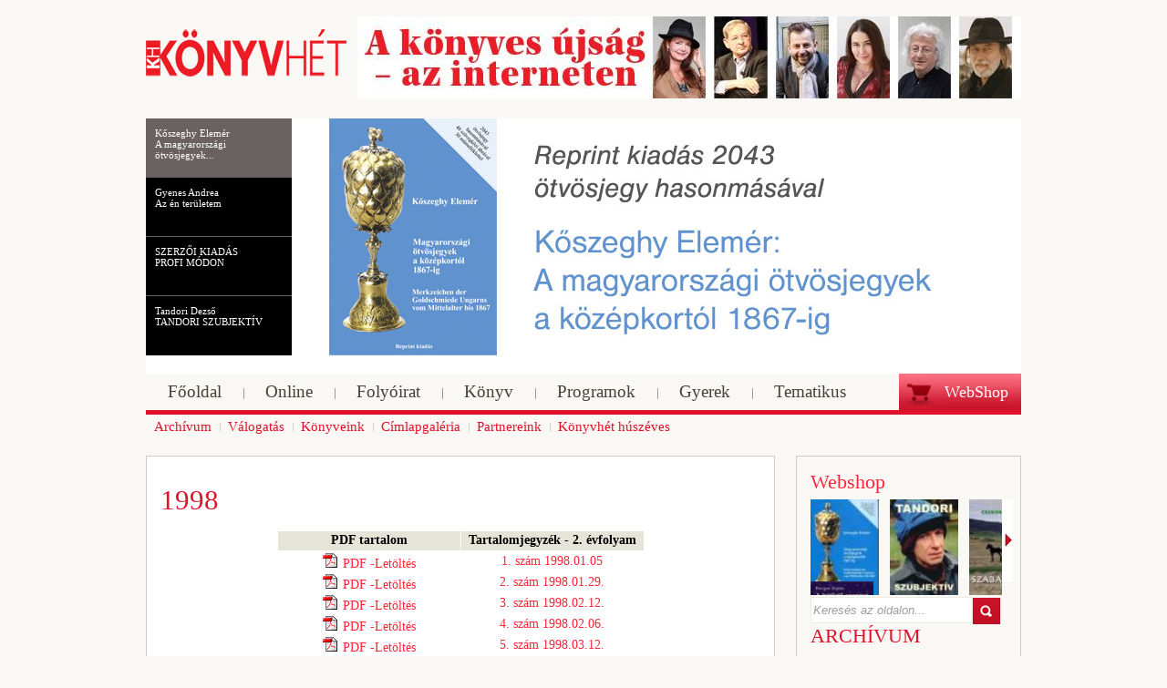

--- FILE ---
content_type: text/html; charset=utf-8
request_url: https://www.magyarkonyvgyujto.hu/magyar/menupontok/felso-almenusor/archivum/1998
body_size: 58304
content:
<html xmlns="http://www.w3.org/1999/xhtml">
<head>
<title>1998</title>
<meta name="Description" content="1998" />
<meta name="Author" content="ADATKÖZPONT Kft." />
<link rel="stylesheet" type="text/css" href="https://www.konyv7.hu/Resources/Css/jquery.calcunalerts.css" />
<link rel="stylesheet" type="text/css" href="https://www.konyv7.hu/Library/Css/jquery-ui.css" />
<link rel="stylesheet" type="text/css" href="https://www.konyv7.hu/Resources/Css/FrontTemplate.jquery-ui.css" />
<link rel="stylesheet" type="text/css" href="https://www.konyv7.hu/Resources/Css/FrontTemplate.css" />
<link rel="stylesheet" type="text/css" href="https://www.konyv7.hu/Plugins/RecommendThisSite/Resources/Css/RecommendThisSite.css" />
<link rel="stylesheet" type="text/css" href="https://www.konyv7.hu/Plugins/Interactive/Resources/Css/Interactive.css" />
<link rel="stylesheet" type="text/css" href="https://www.konyv7.hu/Plugins/Sidebox/Resources/Css/Widget.css" />
<link rel="stylesheet" type="text/css" href="https://www.konyv7.hu/Plugins/Registration/Resources/Css/Registration.css" />
<script type="text/javascript" src="https://www.konyv7.hu/Library/Js/jquery.js"></script>
<script type="text/javascript" src="https://www.konyv7.hu/Library/Js/jquery.ui.js"></script>
<script type="text/javascript" src="https://www.konyv7.hu/Resources/Js/CalcunConfig.js"></script>
<script type="text/javascript" src="https://www.konyv7.hu/Library/Js/jquery.validate.js"></script>
<script type="text/javascript" src="https://www.konyv7.hu/Resources/Js/jquery.calcuncomplete.js"></script>
<script type="text/javascript" src="https://www.konyv7.hu/Resources/Js/jquery.calcunalerts.js"></script>
<script type="text/javascript" src="https://www.konyv7.hu/Resources/Js/CalcunLightbox.js"></script>
<script type="text/javascript" src="https://www.konyv7.hu/Resources/Js/CalcunValidate.js"></script>
<script type="text/javascript" src="https://www.konyv7.hu/Resources/Js/periodicalExcecuterImplementation.js"></script>
<script type="text/javascript" src="https://www.konyv7.hu/Resources/Js/FrontTemplate.js"></script>
<script type="text/javascript" src="https://www.konyv7.hu/Library/Js/flowplayer/flowplayer.min.js"></script>
<script type="text/javascript" src="https://www.konyv7.hu/Library/Js/jquery.cycle.min.js"></script>
<script type="text/javascript" src="https://www.konyv7.hu/Resources/Js/jquery.simpletabs.js"></script>
<script type="text/javascript" src="https://www.konyv7.hu/Resources/Js/konyv7.js"></script>
<script type="text/javascript" src="https://www.konyv7.hu/Resources/Js/jquery.simplyscroll.js"></script>
<script type="text/javascript" src="https://www.konyv7.hu/Plugins/RecommendThisSite/Resources/Js/RecommendThisSite.js"></script>
<script type="text/javascript" src="https://www.konyv7.hu/Library/Js/jquery.timeago.js"></script>
<script type="text/javascript" src="https://www.konyv7.hu/Library/Js/timeago/hu.js"></script>
<script type="text/javascript" src="https://www.konyv7.hu/Plugins/Interactive/Resources/Js/Block/Comment.js"></script>
<script type="text/javascript" src="https://www.konyv7.hu/Library/Js/galleria.js"></script>
<script type="text/javascript" src="https://www.konyv7.hu/Plugins/Sidebox/Resources/Js/Widget.js"></script>
<script type="text/javascript" src="https://www.konyv7.hu/Plugins/CalcunLogin/Resources/Js/CalcunLogin.js"></script>
<script type="text/javascript" src="https://www.konyv7.hu/Plugins/Registration/Resources/Js/Registration.js"></script>






<link href="/Resources/Css/FrontTemplate.css" rel="stylesheet" type="text/css" />
<link rel="image_src"  type="image/jpeg"  href="http://www.konyv7.hu/Resources/Images/FrontTemplate/logo.jpg" />
<meta http-equiv="content-type" content="text/html; charset=UTF-8" />
<script type="text/javascript">
$(document).ready(function(){
	var counter = 0;
	
	counter = $('#scroller img').length;



	$('#scroller').find('img').one('load', function() {
		counter--;
		if (counter==0)
		{
			$("#scroller").simplyScroll({
        			auto: false,
				speed: 5
			});
		}
	}).each(function() {
		if(this.complete) $(this).load();
	});
});
</script>
<!-- Google AdSense -->
	<script data-ad-client="ca-pub-1660906169244417" async src="https://pagead2.googlesyndication.com/pagead/js/adsbygoogle.js"></script>
<!-- Google AdSense ENDS -->
</head>
<body> 
 
	<div align="center">
	<div id="container">
		<div id="top">
			<div id="logo"><a href="/" title="Könyv7"><img src="/Resources/Images/FrontTemplate/logo.png" border="0"></a></div>
			<div id="bigbanner">
					<a href="http://www.konyv7.hu/magyar/menupontok/felso-menusor/folyoirat"><img style="border: 0px" src="https://www.konyv7.hu/Plugins/Banner/Resources/Uploaded/368/368.jpg" alt="Könyvhét 2023" title="Könyvhét 2023" border="0" /></a>
					  
			</div>
		</div>
		
		<div id="slider">
			<div class='bannerLeft'>
	<div class='bLeft'><div class="bLeftContent">Kőszeghy Elemér<br>A magyarországi ötvösjegyek...</div></div> 	<div class='bLeft'><div class="bLeftContent">Gyenes Andrea<br>Az én területem</div></div> 	<div class='bLeft'><div class="bLeftContent">SZERZŐI KIADÁS<br>PROFI MÓDON</div></div> 	<div class='bLeft'><div class="bLeftContent">Tandori Dezső <br> TANDORI SZUBJEKTÍV</div></div> </div>
			
<div class='bannerCont'>
	<a href='http://kissjozsefkonyvkiado.hu/#konyv/356'><img style="border: 0px" src="https://www.konyv7.hu/Plugins/Banner/Resources/Uploaded/30/30.jpg" alt="Kőszeghy Elemér<br>A magyarországi ötvösjegyek..." title="Kőszeghy Elemér<br>A magyarországi ötvösjegyek..." /></a> 	<a href='https://kissjozsefkonyvkiado.hu/#konyv/951'><img style="border: 0px" src="https://www.konyv7.hu/Plugins/Banner/Resources/Uploaded/420/420.jpg" alt="Gyenes Andrea<br>Az én területem" title="Gyenes Andrea<br>Az én területem" /></a> 	<a href='https://bookservice.hu/'><img style="border: 0px" src="https://www.konyv7.hu/Plugins/Banner/Resources/Uploaded/370/370.jpg" alt="SZERZŐI KIADÁS<br>PROFI MÓDON" title="SZERZŐI KIADÁS<br>PROFI MÓDON" /></a> 	<a href='http://www.konyv7.hu/index.php?menuId=15169'><img style="border: 0px" src="https://www.konyv7.hu/Plugins/Banner/Resources/Uploaded/360/360.jpg" alt="Tandori Dezső <br> TANDORI SZUBJEKTÍV" title="Tandori Dezső <br> TANDORI SZUBJEKTÍV" /></a> </div>

		</div>
		
		
		<div id="menu">
			<a id="webshoplink" title="WebShop" href="http://webshop.konyv7.hu">WebShop</a>
			<ul>
					<li class="">
			<a class=" firstMenu"  href="/magyar/menupontok/felso-menusor/fooldal-2" title="Főoldal"><span>Főoldal</span></a>
		</li>		<li class="">
			<a class=" "  href="/magyar/menupontok/felso-menusor/online" title="Online"><span>Online</span></a>
		</li>		<li class="">
			<a class=" "  href="/magyar/menupontok/felso-menusor/folyoirat" title="Folyóirat"><span>Folyóirat</span></a>
		</li>		<li class="">
			<a class=" "  href="/magyar/menupontok/felso-menusor/konyv" title="Könyv"><span>Könyv</span></a>
		</li>		<li class="">
			<a class=" "  href="/magyar/menupontok/felso-menusor/programok" title="Programok"><span>Programok</span></a>
		</li>		<li class="">
			<a class=" "  href="/magyar/menupontok/felso-menusor/gyerek" title="Gyerek"><span>Gyerek</span></a>
		</li>		<li class="">
			<a class=" "  href="/magyar/menupontok/felso-menusor/tematikus" title="Tematikus"><span>Tematikus</span></a>
		</li>
			</ul>
		</div>
		
		<div id="submenu">
			<ul>
					<li class="">
			<a class=" firstMenu"  href="/magyar/menupontok/felso-almenusor/archivum" title="Archívum"><span>Archívum</span></a>
		</li>		<li class="">
			<a class=" "  href="/magyar/menupontok/felso-almenusor/valogatas-2" title="Válogatás"><span>Válogatás</span></a>
		</li>		<li class="">
			<a class=" "  href="/magyar/menupontok/felso-almenusor/konyveink-2" title="Könyveink"><span>Könyveink</span></a>
		</li>		<li class="">
			<a class=" "  href="/magyar/menupontok/felso-almenusor/cimlapgaleria" title="Címlapgaléria"><span>Címlapgaléria</span></a>
		</li>		<li class="">
			<a class=" "  href="/magyar/menupontok/felso-almenusor/partnereink" title="Partnereink"><span>Partnereink</span></a>
		</li>		<li class="">
			<a class=" "  href="/magyar/menupontok/felso-almenusor/konyvhet-huszeves" title="Könyvhét húszéves"><span>Könyvhét húszéves</span></a>
		</li>
			</ul>
		</div>
		
		<div class="clear"></div>
		
		<div id="content">
			<div id="leftContentBar">
				<div class="leftContentBarBorder">
					<div class="leftContent">
		        			<div class="contentTitle">1998 </div>
						<div class="content">
		<p><table align="center" cellpadding="0" cellspacing="1"><tbody><tr><td style="width: 200px; height: 21px; background-color: #e6e4d8" align="center" valign="middle"> <b>PDF tartalom</b>

</td>

<td style="width: 200px; background-color: #e6e4d8" align="center" valign="middle"><b>Tartalomjegyzék - 2. évfolyam</b>

 </td>

</tr>

<tr><td align="center"><img src="/download/274/file/pdf_ikon.jpg" /> <a href="/download/9/file/1998_01.pdf">PDF -Letöltés</a>

 </td>

<td align="center"><a href="/magyar/menupontok/felso-almenusor/archivum/1998/2-evfolyam-1-szam-19980105">1. szám 1998.01.05</a>

    <br /></td>

</tr>

<tr><td align="center"><img src="/download/274/file/pdf_ikon.jpg" /> <a href="/download/10/file/1998_02.pdf">PDF -Letöltés</a>

 </td>

<td align="center"><a href="/magyar/menupontok/felso-almenusor/archivum/1998/2-evfolyam-2-szam-19980129">2. szám 1998.01.29.</a>

     <br /></td>

</tr>

<tr><td align="center"><img src="/download/274/file/pdf_ikon.jpg" /><a href="/download/11/file/1998_03.pdf"> PDF -Letöltés</a>

</td>

<td align="center"><a href="/magyar/menupontok/felso-almenusor/archivum/1998/2-evfolyam-3-szam-19980212">3. szám 1998.02.12.</a>

<a href="/magyar/menupontok/felso-almenusor/archivum/1998/2-evfolyam-3-szam-19980212">   </a>

<br /></td>

</tr>

<tr><td align="center"><img src="/download/274/file/pdf_ikon.jpg" /> <a href="/download/12/file/1998_04.pdf">PDF -Letöltés</a>

</td>

<td align="center"><a href="/magyar/menupontok/felso-almenusor/archivum/1998/2-evfolyam-4-szam-19980226">4. szám 1998.02.06.</a>

  <br /></td>

</tr>

<tr><td align="center"><img src="/download/274/file/pdf_ikon.jpg" /> <a href="/download/13/file/1998_05.pdf">PDF -Letöltés</a>

 </td>

<td align="center"><a href="/magyar/menupontok/felso-almenusor/archivum/1998/2-evfolyam-5-szam-19980312">5. szám 1998.03.12.</a>

<a href="/magyar/menupontok/felso-almenusor/archivum/1998/2-evfolyam-5-szam-19980312">  </a>

<br /></td>

</tr>

<tr><td align="center"><img src="/download/274/file/pdf_ikon.jpg" /> <a href="/download/14/file/1998_06.pdf">PDF -Letöltés</a>

 </td>

<td align="center"><a href="/magyar/menupontok/felso-almenusor/archivum/1998/2-evfolyam-6-szam-19980326">6. szám 1998.03.26.</a>

  <br /></td>

</tr>

<tr><td align="center"><img src="/download/274/file/pdf_ikon.jpg" /> <a href="/download/15/file/1998_07.pdf">PDF -Letöltés</a>

 </td>

<td align="center"><a href="/magyar/menupontok/felso-almenusor/archivum/1998/2-evfolyam-7-szam-19980409">7. szám 1998.04.09.</a>

 <br /></td>

</tr>

<tr><td align="center"><img src="/download/274/file/pdf_ikon.jpg" /> <a href="/download/16/file/1998_08.pdf">PDF -Letöltés</a>

 </td>

<td align="center"><a href="/magyar/menupontok/felso-almenusor/archivum/1998/2-evfolyam-8-szam-19980423">8. szám 1998.04.23.</a>

 <br /></td>

</tr>

<tr><td align="center"><img src="/download/274/file/pdf_ikon.jpg" /> <a href="/download/17/file/1998_09.pdf">PDF -Letöltés</a>

 </td>

<td align="center"><a href="/magyar/menupontok/felso-almenusor/archivum/1998/2-evfolyam-9-szam-19980507">9. szám 1998.05.07.</a>

</td>

</tr>

<tr><td align="center"><img src="/download/274/file/pdf_ikon.jpg" /> <a href="/download/18/file/1998_10.pdf">PDF -Letöltés</a>

 </td>

<td align="center"><a href="/magyar/menupontok/felso-almenusor/archivum/1998/2-evfolyam-10-szam-19980521">10. szám 1998.05.21.</a>

 <br /></td>

</tr>

<tr><td align="center"><img src="/download/274/file/pdf_ikon.jpg" /> <a href="/download/19/file/1998_11.pdf">PDF -Letöltés</a>

 </td>

<td align="center"><a href="/magyar/menupontok/felso-almenusor/archivum/1998/2-evfolyam-11-szam-19980604">11. szám 1998.06.04.</a>

  <br /></td>

</tr>

<tr><td align="center"><img src="/download/274/file/pdf_ikon.jpg" /> <a href="/download/20/file/1998_12.pdf">PDF -Letöltés</a>

 </td>

<td align="center"><a href="/magyar/menupontok/felso-almenusor/archivum/1998/2-evfolyam-12-szam-19980618">12. szám 1998.06.18.</a>

  <br /></td>

</tr>

<tr><td align="center"><img src="/download/274/file/pdf_ikon.jpg" /> <a href="/download/21/file/1998_13.pdf">PDF -Letöltés</a>

 </td>

<td align="center"><a href="/magyar/menupontok/felso-almenusor/archivum/1998/2-evfolyam-13-szam-19980702">13. szám 1998.07.02.</a>

<a href="/magyar/menupontok/felso-almenusor/archivum/1998/2-evfolyam-13-szam-19980702"> </a>

<br /></td>

</tr>

<tr><td align="center"><img src="/download/274/file/pdf_ikon.jpg" /> <a href="/download/22/file/1998_14.pdf">PDF -Letöltés</a>

</td>

<td align="center"><a href="/magyar/menupontok/felso-almenusor/archivum/1998/2-evfolyam-14-szam-19980716">14. szám 1998.07.16.</a>

 <br /></td>

</tr>

<tr><td align="center"><img src="/download/274/file/pdf_ikon.jpg" /> <a href="/download/23/file/1998_15.pdf">PDF -Letöltés</a>

</td>

<td align="center"><a href="/magyar/menupontok/felso-almenusor/archivum/1998/2-evfolyam-15-szam-19980730">15. szám 1998.07.30.</a>

 <br /></td>

</tr>

<tr><td align="center"><img src="/download/274/file/pdf_ikon.jpg" /> <a href="/download/24/file/1998_16.pdf">PDF -Letöltés</a>

</td>

<td align="center"><a href="/magyar/menupontok/felso-almenusor/archivum/1998/2-evfolyam-16-szam-19980813">16. szám 1998.08.13.</a>

<a href="/magyar/menupontok/felso-almenusor/archivum/1998/2-evfolyam-16-szam-19980813"> </a>

<br /></td>

</tr>

<tr><td align="center"><img src="/download/274/file/pdf_ikon.jpg" /><a href="/download/25/file/1998_17.pdf"> PDF -Letöltés</a>

</td>

<td align="center"><a href="/magyar/menupontok/felso-almenusor/archivum/1998/2-evfolyam-17-szam-19980827">17. szám 1998.08.27.</a>

<a href="/magyar/menupontok/felso-almenusor/archivum/1998/2-evfolyam-17-szam-19980827"> </a>

<br /></td>

</tr>

<tr><td align="center"><img src="/download/274/file/pdf_ikon.jpg" /> <a href="/download/26/file/1998_18.pdf">PDF -Letöltés</a>

</td>

<td align="center"><a href="/magyar/menupontok/felso-almenusor/archivum/1998/2-evfolyam-18-szam-19980910">18. szám 1998.09.10.</a>

<a href="/magyar/menupontok/felso-almenusor/archivum/1998/2-evfolyam-18-szam-19980910">  </a>

<br /></td>

</tr>

<tr><td align="center"><img src="/download/274/file/pdf_ikon.jpg" /> <a href="/download/27/file/1998_19.pdf">PDF -Letöltés</a>

</td>

<td align="center"><a href="/magyar/menupontok/felso-almenusor/archivum/1998/2-evfolyam-19-szam-19980924"> 19. szám 1998.09.24.</a>

<a href="/magyar/menupontok/felso-almenusor/archivum/1998/2-evfolyam-19-szam-19980924"> </a>

<br /></td>

</tr>

<tr><td align="center"><img src="/download/274/file/pdf_ikon.jpg" /> <a href="/download/28/file/1998_20.pdf">PDF -Letöltés</a>

</td>

<td align="center"><a href="/magyar/menupontok/felso-almenusor/archivum/1998/2-evfolyam-20-szam-19981008">20. szám 1998.10.08.</a>

<a href="/magyar/menupontok/felso-almenusor/archivum/1998/2-evfolyam-20-szam-19981008"> </a>

<br /></td>

</tr>

<tr><td align="center"><img src="/download/274/file/pdf_ikon.jpg" /> <a href="/download/29/file/1998_21.pdf">PDF -Letöltés</a>

</td>

<td align="center"><a href="/magyar/menupontok/felso-almenusor/archivum/1998/2-evfolyam-21-szam-19981022">21. szám 1998.01.22.</a>

<a href="/magyar/menupontok/felso-almenusor/archivum/1998/2-evfolyam-21-szam-19981022"> </a>

<br /></td>

</tr>

<tr><td align="center"><img src="/download/274/file/pdf_ikon.jpg" /> <a href="/download/30/file/1998_22.pdf">PDF -Letöltés</a>

</td>

<td align="center"><a href="/magyar/menupontok/felso-almenusor/archivum/1998/2-evfolyam-22-szam-19981105">22. szám 1998.11.05.</a>

<a href="/magyar/menupontok/felso-almenusor/archivum/1998/2-evfolyam-22-szam-19981105"> </a>

<br /></td>

</tr>

<tr><td align="center"><img src="/download/274/file/pdf_ikon.jpg" /><a href="/download/31/file/1998_23.pdf"> PDF -Letöltés</a>

</td>

<td align="center"><a href="/magyar/menupontok/felso-almenusor/archivum/1998/2-evfolyam-23-szam-19981119">23. szám 1998.11.19.</a>

  <br /></td>

</tr>

<tr><td align="center"><img src="/download/274/file/pdf_ikon.jpg" /> <a href="/download/32/file/1998_24.pdf">PDF -Letöltés</a>

</td>

<td align="center"><a href="/magyar/menupontok/felso-almenusor/archivum/1998/2-evfolyam-24-szam-19981203">24. szám 1998.12.03.</a>

</td>

</tr>

<tr><td align="center"><img src="/download/274/file/pdf_ikon.jpg" /><a href="/download/33/file/1998_25.pdf"> PDF -Letöltés</a>

</td>

<td align="center"><a href="/magyar/menupontok/felso-almenusor/archivum/1998/2-evfolyam-25-szam-19981217">25. szám 1998.12.17.</a>

 <br /></td>

</tr>

</tbody>

</table>

</p>

<br /> <p><a href="/magyar/menupontok/felso-almenusor/archivum/1998/2-evfolyam-15-szam-19980730"><br /></a>

 </p>

<br /><p><a href="/magyar/menupontok/felso-almenusor/archivum/1998/2-evfolyam-18-szam-19980910"><br /></a>

 </p>

<p><a href="/magyar/menupontok/felso-almenusor/archivum/1998/2-evfolyam-19-szam-19980924"><br /></a>

</p>

<br /><p><a href="/magyar/menupontok/felso-almenusor/archivum/1998/2-evfolyam-22-szam-19981105"><br /></a>

 </p>

<p><a href="/magyar/menupontok/felso-almenusor/archivum/1998/2-evfolyam-23-szam-19981119"><br /></a>

 </p>

<p><a href="/magyar/menupontok/felso-almenusor/archivum/1998/2-evfolyam-24-szam-19981203"><br /></a>

 </p>

<p><a href="/magyar/menupontok/felso-almenusor/archivum/1998/2-evfolyam-25-szam-19981217"><br /> </a>

</p>

	</div>
						<div class="clear"></div>
					</div>
				</div>
				
				
								<div class="leftContentBarBorder" style="height: 50px;">
					<div class="leftContent social">
						<a class="sendmail">Továbbküldés e-mailben</a>
						<a href="#hozzaszolas" class="hozzaszolas">Hozzászólás</a>
<div id="fb-root"></div>
<script>(function(d, s, id) {
  var js, fjs = d.getElementsByTagName(s)[0];
  if (d.getElementById(id)) return;
  js = d.createElement(s); js.id = id;
  js.src = "//connect.facebook.net/hu_HU/all.js#xfbml=1";
  fjs.parentNode.insertBefore(js, fjs);
}(document, 'script', 'facebook-jssdk'));</script>						
						
						
						<div class="fb-like" data-href="http://www.konyv7.hu/magyar/menupontok/felso-almenusor/archivum/1998" data-send="true" data-layout="button_count" data-width="450" data-show-faces="true"></div>
						
						
						<div class="clear"></div>
					</div>
				</div>	
			
				
				<div class="leftContentBarBorder recommend">
					<div class="leftContent">
						<div class="RecommendThisSite">
	
		
<h2>Ajánló tartalma: </h2>	
	
		
	<form class="FormToValidate"
		action="https://www.konyv7.hu/Plugins/RecommendThisSite/index.php?view=send"
		method="post">
	
	<input type="hidden" name="menuId" value="226" />
	
	<p class="input text">
		<label>Neve: </label>
		<input type="text" name="senderName" class="inputText required" />
		<span class="error"></span>
	</p>
	
	<p class="input text">
		<label>E-mail címe: </label>
		<input type="text" name="senderEmail" class="inputText required email" />
		<span class="error"></span>
	</p>
	
	<p class="input text">
		<label>Címzett neve: </label>
		<input type="text" name="recipientName" class="inputText required" />
		<span class="error"></span>
	</p>
	
	<p class="input text">
		<label>Címzett e-mail címe: </label>
		<input type="text" name="recipientEmail" class="inputText required email" />
		<span class="error"></span>
	</p>
	
	<p class="input textarea">
		<label>Hozzászólás: </label>
		<textarea name="comment" class="inputTextarea">Szia!
		
Szeretném a figyelmedbe ajánlani a Könyv7.hu oldalon belül ezt az oldalt: http://www.konyv7.hu/magyar/menupontok/felso-almenusor/archivum/1998</textarea>
	</p>
	
	<p>
		<img src="https://www.konyv7.hu/Plugins/RecommendThisSite/index.php?view=captcha" id="captchaImage"/>
		<input type="text" name="captcha" class="required inputCaptcha" />
		<a href="#" class="linkButton" onclick="$('#captchaImage').attr('src', $('#captchaImage').attr('src').split('#')[0] + '#' + new Date().getTime()); return false;">Új kód kérése</a>
		<span class="error"></span>
	</p>
	
	<p class="submit"><input class="inputSubmit" type="submit" value="Elküld" /></p>
	
	</form>

</div>

					</div>
				</div>
											
				<div class="leftContentBarBorder">
					<div class="leftContent">
						<div class="interactive-comment">
	<div class="interactive-comment-writer reply">
<!--		<div class="ic_header boxheader">
			Hozzászólás
		</div>-->
		<div class="ic_content" style="margin-bottom: 5px;">
        <!--h2>Komment elhagyása:</h2-->
					<form id="comment-form" action="https://www.konyv7.hu/Plugins/Interactive/index.php?view=action&menuId=226&node_id=226&block_id=3&forward=%2Fmagyar%2Fmenupontok%2Ffelso-almenusor%2Farchivum%2F1998" method="post" id="comment-form" >
			    <input type="hidden" id="comment_max_length" value="1000"/>
			    
								<span style="float: left; margin-left: 209px; margin-top: -5px; ">Hozzászólás szövege:<br></span>
				<textarea name="comment" class="ker required" id="interactive-comment-textarea" style="float: right; width: 450px; margin-top: 0px;" onclick="$('#hozzaszolasoke').slideDown();"></textarea>
				<div style="width: 200px; margin-top: -23px;float: left;">
					Felhasználói név*:<br/><input type="text" name="username" class="inputformat ker required" id="comment_username" style="border: 1px solid #CBCCC7; width: 200px; *width: 170px;"/>
					E-mail*:<br/><input type="text" name="email" class="inputformat ker required" id="comment_email" style="border: 1px solid #CBCCC7; width: 200px; *width: 170px;"/>
					<br/>
				</div>
								
				<br/>
				<div style="clear: both;"></div>
                
                <!--<div class="link" style="text-align: right">-->
                <div id="hozzaszolasoke" style="display: none;">
                			<div align="center">
				    	<span class="char-left ker" id="comment_char_left">1000</span>
				    
				    	<input type="submit" value="Elküld" class="gombbelep" id="comment_send" style="margin-bottom: 0px;"/>
					</div>
		</div>
				<!--</div>-->
			</form>
				</div>
		<div class="ic_footer"></div>
	</div>
	</div>

					</div>
				</div>
																		
			</div>		
			
			
			<div id="rightContentBar">
				<div id="rightContent">
					<div class="rightside_cim">
						<a href="http://webshop.konyv7.hu/" class="webshopLink">
							Webshop
						</a>
					</div>
					<ul id="scroller">
						<li><a href="http://kissjozsefkonyvkiado.hu/#konyv/356"><img src="https://www.konyv7.hu/Plugins/Banner/Resources/Uploaded/133/133.jpg" border="0"></a></li><li><a href="http://www.konyv7.hu/magyar/tartalom/kiss-jozsef-konyvkiado/tandori-szubjektiv"><img src="https://www.konyv7.hu/Plugins/Banner/Resources/Uploaded/365/365.jpg" border="0"></a></li><li><a href="http://www.konyv7.hu/magyar/tartalom/kiss-jozsef-konyvkiado/szabadmatt"><img src="https://www.konyv7.hu/Plugins/Banner/Resources/Uploaded/366/366.jpg" border="0"></a></li><li><a href="http://mokuskonyvek.hu/#konyv/66"><img src="https://www.konyv7.hu/Plugins/Banner/Resources/Uploaded/219/219.jpg" border="0"></a></li><li><a href="http://mokuskonyvek.hu/#konyv/70"><img src="https://www.konyv7.hu/Plugins/Banner/Resources/Uploaded/220/220.jpg" border="0"></a></li><li><a href="http://kissjozsefkonyvkiado.hu/#konyv/347"><img src="https://www.konyv7.hu/Plugins/Banner/Resources/Uploaded/23/23.jpg" border="0"></a></li>
					</ul>   

					<br>
					<form action="/magyar/egyeb-menupontok/kereses" method="post" id="searchform">
	<input type="text" name="searchtext" style="height:29px; padding: 0 2px; line-height:29px; float: left;" class="searchbox" value="Keresés az oldalon..." onfocus="searchBoxValue(this,'Keresés az oldalon...')" onblur="searchBoxRestore(this,'Keresés az oldalon...')" />
	<input type="image" src="/Resources/Images/FrontTemplate/kereso.png" alt="Search" id="searchbtn" value=" "  style="float: left; margin-top: 1px;">
</form>
					
					
												<div id="otherMenus">
								<div class="rightside_cim red">Archívum</div>
								<ul>
										<li class=""><a class=""  href="/magyar/menupontok/felso-almenusor/archivum/1997" title="1997">
			1997			</a>
		</li>
				<li class="active"><a class=""  href="/magyar/menupontok/felso-almenusor/archivum/1998" title="1998">
			1998			</a>
		</li>
						<li class="">
					<a class=""  href="/magyar/menupontok/felso-almenusor/archivum/1998/2-evfolyam-1-szam-19980105" title="2. évfolyam 1. szám 1998.01.05." style="padding-left: 20px;">
						2. évfolyam 1. szám 1998.01.05.					</a>
				</li>
							<li class="">
					<a class=""  href="/magyar/menupontok/felso-almenusor/archivum/1998/2-evfolyam-2-szam-19980129" title="2. évfolyam 2. szám 1998.01.29." style="padding-left: 20px;">
						2. évfolyam 2. szám 1998.01.29.					</a>
				</li>
							<li class="">
					<a class=""  href="/magyar/menupontok/felso-almenusor/archivum/1998/2-evfolyam-3-szam-19980212" title="2. évfolyam 3. szám 1998.02.12." style="padding-left: 20px;">
						2. évfolyam 3. szám 1998.02.12.					</a>
				</li>
							<li class="">
					<a class=""  href="/magyar/menupontok/felso-almenusor/archivum/1998/2-evfolyam-4-szam-19980226" title="2. évfolyam 4. szám 1998.02.26." style="padding-left: 20px;">
						2. évfolyam 4. szám 1998.02.26.					</a>
				</li>
							<li class="">
					<a class=""  href="/magyar/menupontok/felso-almenusor/archivum/1998/2-evfolyam-5-szam-19980312" title="2. évfolyam 5. szám 1998.03.12." style="padding-left: 20px;">
						2. évfolyam 5. szám 1998.03.12.					</a>
				</li>
							<li class="">
					<a class=""  href="/magyar/menupontok/felso-almenusor/archivum/1998/2-evfolyam-6-szam-19980326" title="2. évfolyam 6. szám 1998.03.26." style="padding-left: 20px;">
						2. évfolyam 6. szám 1998.03.26.					</a>
				</li>
							<li class="">
					<a class=""  href="/magyar/menupontok/felso-almenusor/archivum/1998/2-evfolyam-7-szam-19980409" title="2. évfolyam 7. szám 1998.04.09." style="padding-left: 20px;">
						2. évfolyam 7. szám 1998.04.09.					</a>
				</li>
							<li class="">
					<a class=""  href="/magyar/menupontok/felso-almenusor/archivum/1998/2-evfolyam-8-szam-19980423" title="2. évfolyam 8. szám 1998.04.23." style="padding-left: 20px;">
						2. évfolyam 8. szám 1998.04.23.					</a>
				</li>
							<li class="">
					<a class=""  href="/magyar/menupontok/felso-almenusor/archivum/1998/2-evfolyam-9-szam-19980507" title="2. évfolyam 9. szám 1998.05.07." style="padding-left: 20px;">
						2. évfolyam 9. szám 1998.05.07.					</a>
				</li>
							<li class="">
					<a class=""  href="/magyar/menupontok/felso-almenusor/archivum/1998/2-evfolyam-10-szam-19980521" title="2. évfolyam 10. szám 1998.05.21." style="padding-left: 20px;">
						2. évfolyam 10. szám 1998.05.21.					</a>
				</li>
							<li class="">
					<a class=""  href="/magyar/menupontok/felso-almenusor/archivum/1998/2-evfolyam-11-szam-19980604" title="2. évfolyam 11. szám 1998.06.04." style="padding-left: 20px;">
						2. évfolyam 11. szám 1998.06.04.					</a>
				</li>
							<li class="">
					<a class=""  href="/magyar/menupontok/felso-almenusor/archivum/1998/2-evfolyam-12-szam-19980618" title="2. évfolyam 12. szám 1998.06.18." style="padding-left: 20px;">
						2. évfolyam 12. szám 1998.06.18.					</a>
				</li>
							<li class="">
					<a class=""  href="/magyar/menupontok/felso-almenusor/archivum/1998/2-evfolyam-13-szam-19980702" title="2. évfolyam 13. szám 1998.07.02." style="padding-left: 20px;">
						2. évfolyam 13. szám 1998.07.02.					</a>
				</li>
							<li class="">
					<a class=""  href="/magyar/menupontok/felso-almenusor/archivum/1998/2-evfolyam-14-szam-19980716" title="2. évfolyam 14. szám 1998.07.16." style="padding-left: 20px;">
						2. évfolyam 14. szám 1998.07.16.					</a>
				</li>
							<li class="">
					<a class=""  href="/magyar/menupontok/felso-almenusor/archivum/1998/2-evfolyam-15-szam-19980730" title="2. évfolyam 15. szám 1998.07.30." style="padding-left: 20px;">
						2. évfolyam 15. szám 1998.07.30.					</a>
				</li>
							<li class="">
					<a class=""  href="/magyar/menupontok/felso-almenusor/archivum/1998/2-evfolyam-16-szam-19980813" title="2. évfolyam 16. szám 1998.08.13." style="padding-left: 20px;">
						2. évfolyam 16. szám 1998.08.13.					</a>
				</li>
							<li class="">
					<a class=""  href="/magyar/menupontok/felso-almenusor/archivum/1998/2-evfolyam-17-szam-19980827" title="2. évfolyam 17. szám 1998.08.27." style="padding-left: 20px;">
						2. évfolyam 17. szám 1998.08.27.					</a>
				</li>
							<li class="">
					<a class=""  href="/magyar/menupontok/felso-almenusor/archivum/1998/2-evfolyam-18-szam-19980910" title="2. évfolyam 18. szám 1998.09.10." style="padding-left: 20px;">
						2. évfolyam 18. szám 1998.09.10.					</a>
				</li>
							<li class="">
					<a class=""  href="/magyar/menupontok/felso-almenusor/archivum/1998/2-evfolyam-19-szam-19980924" title="2. évfolyam 19. szám 1998.09.24." style="padding-left: 20px;">
						2. évfolyam 19. szám 1998.09.24.					</a>
				</li>
							<li class="">
					<a class=""  href="/magyar/menupontok/felso-almenusor/archivum/1998/2-evfolyam-20-szam-19981008" title="2. évfolyam 20. szám 1998.10.08." style="padding-left: 20px;">
						2. évfolyam 20. szám 1998.10.08.					</a>
				</li>
							<li class="">
					<a class=""  href="/magyar/menupontok/felso-almenusor/archivum/1998/2-evfolyam-21-szam-19981022" title="2. évfolyam 21. szám 1998.10.22." style="padding-left: 20px;">
						2. évfolyam 21. szám 1998.10.22.					</a>
				</li>
							<li class="">
					<a class=""  href="/magyar/menupontok/felso-almenusor/archivum/1998/2-evfolyam-22-szam-19981105" title="2. évfolyam 22. szám 1998.11.05." style="padding-left: 20px;">
						2. évfolyam 22. szám 1998.11.05.					</a>
				</li>
							<li class="">
					<a class=""  href="/magyar/menupontok/felso-almenusor/archivum/1998/2-evfolyam-23-szam-19981119" title="2. évfolyam 23. szám 1998.11.19." style="padding-left: 20px;">
						2. évfolyam 23. szám 1998.11.19.					</a>
				</li>
							<li class="">
					<a class=""  href="/magyar/menupontok/felso-almenusor/archivum/1998/2-evfolyam-24-szam-19981203" title="2. évfolyam 24. szám 1998.12.03." style="padding-left: 20px;">
						2. évfolyam 24. szám 1998.12.03.					</a>
				</li>
							<li class="">
					<a class=""  href="/magyar/menupontok/felso-almenusor/archivum/1998/2-evfolyam-25-szam-19981217" title="2. évfolyam 25. szám 1998.12.17." style="padding-left: 20px;">
						2. évfolyam 25. szám 1998.12.17.					</a>
				</li>
					<li class=""><a class=""  href="/magyar/menupontok/felso-almenusor/archivum/1999" title="1999">
			1999			</a>
		</li>
				<li class=""><a class=""  href="/magyar/menupontok/felso-almenusor/archivum/2000" title="2000">
			2000			</a>
		</li>
				<li class=""><a class=""  href="/magyar/menupontok/felso-almenusor/archivum/2001" title="2001">
			2001			</a>
		</li>
				<li class=""><a class=""  href="/magyar/menupontok/felso-almenusor/archivum/2002" title="2002">
			2002			</a>
		</li>
				<li class=""><a class=""  href="/magyar/menupontok/felso-almenusor/archivum/2003" title="2003">
			2003			</a>
		</li>
				<li class=""><a class=""  href="/magyar/menupontok/felso-almenusor/archivum/2004" title="2004">
			2004			</a>
		</li>
				<li class=""><a class=""  href="/magyar/menupontok/felso-almenusor/archivum/2005" title="2005">
			2005			</a>
		</li>
				<li class=""><a class=""  href="/magyar/menupontok/felso-almenusor/archivum/2006" title="2006">
			2006			</a>
		</li>
				<li class=""><a class=""  href="/magyar/menupontok/felso-almenusor/archivum/2007" title="2007">
			2007			</a>
		</li>
				<li class=""><a class=""  href="/magyar/menupontok/felso-almenusor/archivum/2008" title="2008">
			2008			</a>
		</li>
				<li class=""><a class=""  href="/magyar/menupontok/felso-almenusor/archivum/2009" title="2009">
			2009			</a>
		</li>
				<li class=""><a class=""  href="/magyar/menupontok/felso-almenusor/archivum/2010" title="2010">
			2010			</a>
		</li>
				<li class=""><a class=""  href="/magyar/menupontok/felso-almenusor/archivum/2011" title="2011">
			2011			</a>
		</li>
				<li class=""><a class=""  href="/magyar/menupontok/felso-almenusor/archivum/2012" title="2012">
			2012			</a>
		</li>
				<li class=""><a class=""  href="/magyar/menupontok/felso-almenusor/archivum/2013" title="2013">
			2013			</a>
		</li>
				<li class=""><a class=""  href="/magyar/menupontok/felso-almenusor/archivum/2014" title="2014">
			2014			</a>
		</li>
				<li class=""><a class=""  href="/magyar/menupontok/felso-almenusor/archivum/2015" title="2015">
			2015			</a>
		</li>
				<li class=""><a class=""  href="/magyar/menupontok/felso-almenusor/archivum/2016" title="2016">
			2016			</a>
		</li>
				<li class=""><a class=""  href="/magyar/menupontok/felso-almenusor/archivum/2017" title="2017">
			2017			</a>
		</li>
				<li class=""><a class=""  href="/magyar/menupontok/felso-almenusor/archivum/2018" title="2018">
			2018			</a>
		</li>
				<li class=""><a class=""  href="/magyar/menupontok/felso-almenusor/archivum/2019" title="2019">
			2019			</a>
		</li>
				<li class=""><a class=""  href="/magyar/menupontok/felso-almenusor/archivum/2020" title="2020">
			2020			</a>
		</li>
				<li class=""><a class=""  href="/magyar/menupontok/felso-almenusor/archivum/2021" title="2021">
			2021			</a>
		</li>
				<li class=""><a class=""  href="/magyar/menupontok/felso-almenusor/archivum/2022" title="2022">
			2022			</a>
		</li>
		
								</ul>
							</div>
											<div id="readNewsBox">
						
						<div class="rightside_cim">Legolvasottabbak</div>
												
											
										<div class="other_news">
					<a href="/magyar/egyeb-menupontok/kiemelt-hirek/gyerekkoromban-haromszor-volt-husvet---szikszai-remusz--az-elet-es-irodalom-202605-szamabol"><h3 class="title" title="„Gyerekkoromban háromszor volt húsvét” - Szikszai Rémusz – Az Élet és Irodalom 2026/05. számából">„Gyerekkoromban háromszor volt húsvét” - Szikszai Rémusz – Az Élet és Irodalom 2026/05. számából</h3></a>
				</div>
					<div class="other_news">
					<a href="/magyar/menupontok/felso-menusor/folyoirat/csak-addig-az-enyem-amig-irom--egressy-zoltan"><h3 class="title" title="„Csak addig az enyém, amíg írom” – Egressy Zoltán">„Csak addig az enyém, amíg írom” – Egressy Zoltán</h3></a>
				</div>
					<div class="other_news">
					<a href="/magyar/menupontok/felso-menusor/konyv/jill-murphy-botcsinalta-boszi-6-cserfes-csalas"><h3 class="title" title="Jill Murphy: Botcsinálta boszi 6. Cserfes csalás">Jill Murphy: Botcsinálta boszi 6. Cserfes csalás</h3></a>
				</div>
					<div class="other_news">
					<a href="/magyar/menupontok/felso-menusor/folyoirat/szeretek-szembemenni-a-trenddel--beszelgetes-molnar-vilmossal"><h3 class="title" title="„Szeretek szembemenni a trenddel” – beszélgetés Molnár Vilmossal">„Szeretek szembemenni a trenddel” – beszélgetés Molnár Vilmossal</h3></a>
				</div>
					<div class="other_news">
					<a href="/magyar/menupontok/felso-menusor/folyoirat/pszichohistoriai-merules--milbacher-robert-kodkepek-az-irodalom-lathataran-cimu-koteterol"><h3 class="title" title="Pszichohistóriai merülés – Milbacher Róbert: Ködképek az irodalom láthatárán című kötetéről">Pszichohistóriai merülés – Milbacher Róbert: Ködképek az irodalom láthatárán című kötetéről</h3></a>
				</div>
		
					</div>		
					
					<div id="hotNewsBox">
						<div class="rightside_cim">Legutóbbiak</div>
								<div class="other_news">
			<a href="/magyar/menupontok/felso-menusor/online/eloszor-mutatkozik-be-magyarorszagon-a-taste-of-transylvania-fesztival"><h3 class="title" title="Először mutatkozik be Magyarországon a Taste of Transylvania fesztivál">Először mutatkozik be Magyarországon a Taste of Transylvania fesztivál</h3></a>
		</div>
		<div class="other_news">
			<a href="/magyar/egyeb-menupontok/kiemelt-hirek/gyerekkoromban-haromszor-volt-husvet---szikszai-remusz--az-elet-es-irodalom-202605-szamabol"><h3 class="title" title="„Gyerekkoromban háromszor volt húsvét” - Szikszai Rémusz – Az Élet és Irodalom 2026/05. számából">„Gyerekkoromban háromszor volt húsvét” - Szikszai Rémusz – Az Élet és Irodalom 2026/05. számából</h3></a>
		</div>
		<div class="other_news">
			<a href="/magyar/menupontok/felso-menusor/online/gutenberg-36-soros-bibliajanak-toredeket-azonositottak-a-nemzeti-konyvtarban"><h3 class="title" title="Gutenberg 36 soros Bibliájának töredékét azonosították a nemzeti könyvtárban">Gutenberg 36 soros Bibliájának töredékét azonosították a nemzeti könyvtárban</h3></a>
		</div>
		<div class="other_news">
			<a href="/magyar/menupontok/felso-menusor/online/nagyszabasu-jubileumi-eletmu-kiallitas-nyilik-drmarias-munkaibol-budapesten"><h3 class="title" title="Nagyszabású jubileumi életmű-kiállítás nyílik drMáriás munkáiból Budapesten">Nagyszabású jubileumi életmű-kiállítás nyílik drMáriás munkáiból Budapesten</h3></a>
		</div>
		<div class="other_news">
			<a href="/magyar/menupontok/felso-menusor/online/az-istvan-az-orszagepito-cimu-dramat-mutatjak-be-a-bekescsabai-jokai-szinhazban"><h3 class="title" title="Az István, az országépítő című drámát mutatják be a Békéscsabai Jókai Színházban">Az István, az országépítő című drámát mutatják be a Békéscsabai Jókai Színházban</h3></a>
		</div>

					</div>									
					
					<div id="editorNewsBox">
						<div class="rightside_cim">
						A Szerk. ajánlja						</div>					
						<div class="content">
		<p><strong><em>Az archívum kincseiből</em></strong></p>
<p><a href="https://www.facebook.com/photo/?fbid=1318830226913686&amp;set=a.398510195612365" target="_blank">Születésnapi írások – Évek és színek. Tanulmányok Fábri Anna tiszteletére</a></p>
<p><a href="https://www.facebook.com/photo/?fbid=1317932797003429&amp;set=a.398510195612365" target="_blank">„Goethéhez, Tolsztojhoz és Vörösmartyhoz nem volt bátorságom” – Poszler György válogatott tanulmánykötetéről</a></p>
<p><a href="https://www.facebook.com/photo/?fbid=1317039570426085&amp;set=a.398510195612365" target="_blank">Képek s dokumentumok a Corvinától – Hogyan éltünk Kádár idejében?</a></p>
<p><a href="https://www.facebook.com/photo/?fbid=1314443544019021&amp;set=a.398510195612365" target="_blank">Maecenas Könyvkiadó – Szántó György Tiborral beszélget Nádor Tamás</a></p>
<p><a href="https://www.facebook.com/photo/?fbid=1313547217441987&amp;set=a.398510195612365" target="_blank">Egy misztikus utazás, avagy mit fúj a Szél? – Magyari Mónika: Szeles napok</a></p>	</div>
					</div>

					<div id="hotNewsBox">
						<div class="rightside_cim">
						Kiemelt						
						</div>
								<div class="other_news">
			
			<a href="/magyar/egyeb-menupontok/kiemelt-hirek/gyerekkoromban-haromszor-volt-husvet---szikszai-remusz--az-elet-es-irodalom-202605-szamabol"><h3 class="title" title="„Gyerekkoromban háromszor volt húsvét” - Szikszai Rémusz – Az Élet és Irodalom 2026/05. számából">„Gyerekkoromban háromszor volt húsvét” - Szikszai Rémusz – Az Élet és Irodalom 2026/05. számából</h3></a>
			<div class="short"><a href="/magyar/egyeb-menupontok/kiemelt-hirek/gyerekkoromban-haromszor-volt-husvet---szikszai-remusz--az-elet-es-irodalom-202605-szamabol"><img src="/Plugins/News/Resources/Images/Articles/14739/14739_thumb.jpg" border="0"></a> <p>Az <em>Élet és Irodalom</em> 5. számát a kulturális cikkek rövid részleteivel ajánljuk.</p> </div>
			<div class="clear"></div>
		</div>
		<div class="other_news">
			<a href="/magyar/egyeb-menupontok/kiemelt-hirek/ujra-megjelent-mar-kaphato-a-magyarorszagi-otvosjegyek"><h3 class="title" title="Újra megjelent. Már kapható a Magyarországi ötvösjegyek…">Újra megjelent. Már kapható a Magyarországi ötvösjegyek…</h3></a>
		</div>

					</div>


					<div align="center" class="rightbanners">
						<a href="http://kissjozsefkonyvkiado.hu/#konyv/356"><img style="border: 0px" src="https://www.konyv7.hu/Plugins/Banner/Resources/Uploaded/292/292.jpg" alt="Kőszeghy" title="Kőszeghy" border="0" /></a><a href="https://www.es.hu/"><img style="border: 0px" src="https://www.konyv7.hu/Plugins/Banner/Resources/Uploaded/400/400.jpg" alt="Élet és Irodalom" title="Élet és Irodalom" border="0" /></a><a href="http://kissjozsefkonyvkiado.hu/#konyv/570"><img style="border: 0px" src="https://www.konyv7.hu/Plugins/Banner/Resources/Uploaded/357/357.jpg" alt="Tandori Szubjektív" title="Tandori Szubjektív" border="0" /></a><a href="http://www.konyv7.hu/index.php?menuId=15168"><img style="border: 0px" src="https://www.konyv7.hu/Plugins/Banner/Resources/Uploaded/356/356.jpg" alt="Szabadmatt" title="Szabadmatt" border="0" /></a><a href="https://tandori.hu/"><img style="border: 0px" src="https://www.konyv7.hu/Plugins/Banner/Resources/Uploaded/383/383.jpg" alt="tandori.hu" title="tandori.hu" border="0" /></a><a href="http://www.konyv7.hu/download/6704/file/csibi-tuzolto-beelolvaso.pdf"><img style="border: 0px" src="https://www.konyv7.hu/Plugins/Banner/Resources/Uploaded/207/207.jpg" alt="Csibi tűzoltó lesz" title="Csibi tűzoltó lesz" border="0" /></a>
						<div class="content">
			</div>
					</div>	



					<div class="widget-wrap">
	<!--div class="widget-header">
		<div class="widget-title">Szavazó</div>
	</div-->
	<div class="widget-body" id="widget_1">
			</div>

</div>
					
					<div align="center" class="rightbanners">
						<div class="content">
			</div>
					</div>	
					

					<div id="facebook" style="border: 1px solid #C92037;">
						<iframe src="http://www.facebook.com/plugins/likebox.php?locale=hu_HU&amp;href=http%3A%2F%2Fwww.facebook.com%2Fkonyv7&amp;width=210&amp;colorscheme=light&amp;show_faces=true&amp;border_color=%23ffffff&amp;stream=false&amp;header=false&amp;height=365" scrolling="no" frameborder="0" style="border:none; overflow:hidden; width:210px; height:365px;" allowTransparency="true"></iframe>
					</div>
					
					<div align="center" class="rightbanners">
						<div class="content">
			</div>
					</div>	
					
					
					<div class="rightside_cim" style="margin-top: 20px;">Belépés</div>
<form action="https://www.konyv7.hu/Plugins/CalcunLogin/index.php?login&to=site" method="post" id="loginForm">
	<div class="user_login">
	<input type="hidden" name="successForward" value="%2Fmagyar%2Fmenupontok%2Ffelso-almenusor%2Farchivum%2F1998"/>
	<input type="hidden" name="failedForward" value="%2Fmagyar%2Fmenupontok%2Ffelso-almenusor%2Farchivum%2F1998"/>
	<label for="username">Felhasználói név:</label><input type="text" name="username" id="username" class="input required" />
	<label for="password">Jelszó:</label><input type="password" name="password" id="password" class="input required" />
	<input type="submit" value="Belépés" id="loginButton" />     <br>
    <span class="spacer"></span>
    <a href="/magyar/egyeb-menupontok/regisztracio/regisztracio">Regisztráció</a>
    <br><a id="forgot-password-link" href="https://www.konyv7.hu/index.php?menuId=11481&form=forgotPassword" title="Elfelejtett jelszó">Elfelejtett jelszó</a>
    </div>
</form>
				</div>
			</div>
			
			<div class="clear"></div>
			
		</div>
       </div>
       </div>
       
			
			
	<div id="footer" align="center">
		<div id="footerContent">
	     		<div id="footerMenu">
	     			<div id="footer_0" class="footerMenuList"><ul>		<li class="menu">
			<a href="/magyar/fuggoleges-menusor/konyvhet">Könyvhét</a>
		</li>
				<li class="menu">
			<a href="/magyar/menupontok/felso-almenusor/konyveink">Kiss József Könyvkia...</a>
		</li>
				<li class="sub">
			<a href="/magyar/menupontok/felso-almenusor/konyveink/magyarorszagi-otvosjegyek">Magyarországi ötvösj...</a>
		</li>
				<li class="sub">
			<a href="/magyar/menupontok/felso-almenusor/konyveink/a-magyar-konyvgyujto-kalauza">A magyar könyvgyűjtő...</a>
		</li>
				<li class="sub">
			<a href="/magyar/menupontok/felso-almenusor/konyveink/a-magyar-kozepkor-kolteszete">A magyar középkor kö...</a>
		</li>
				<li class="sub">
			<a href="/magyar/menupontok/felso-almenusor/konyveink/magyar-konyvlexikon">Magyar könyvlexikon</a>
		</li>
				<li class="sub">
			<a href="/magyar/menupontok/felso-almenusor/konyveink/a-hetfeju-szeretet">A hétfejű szeretet</a>
		</li>
				<li class="sub">
			<a href="/magyar/menupontok/felso-almenusor/konyveink/revay-mor-janos-emlekiratai">Révay Mór János emlé...</a>
		</li>
				<li class="sub">
			<a href="/magyar/menupontok/felso-almenusor/konyveink/fantasy-enciklopedia">Fantasy enciklopédia...</a>
		</li>
				<li class="sub">
			<a href="/magyar/menupontok/felso-almenusor/konyveink/a-szent-lepel-titkos-szovetsege">A Szent Lepel titkos...</a>
		</li>
				<li class="sub">
			<a href="/magyar/menupontok/felso-almenusor/konyveink/assassinok">Assassinók</a>
		</li>
				<li class="sub">
			<a href="/magyar/menupontok/felso-almenusor/konyveink/a-tenger-katedralisa">A Tenger Katedrálisa...</a>
		</li>
				<li class="sub">
			<a href="/magyar/menupontok/felso-almenusor/konyveink/ki-kicsoda-a-magyar-konyvszakmaban">Ki kicsoda a magyar ...</a>
		</li>
				<li class="sub">
			<a href="/magyar/menupontok/felso-almenusor/konyveink/az-elegedetlenseg-konyvebol">Az elégedetlenség kö...</a>
		</li>
				<li class="sub">
			<a href="/magyar/menupontok/felso-almenusor/konyveink/erzeki-ecset">Érzéki ecset</a>
		</li>
				<li class="sub">
			<a href="/magyar/menupontok/felso-almenusor/konyveink/maglyatuz">Máglyatűz</a>
		</li>
				<li class="sub">
			<a href="/magyar/menupontok/felso-almenusor/konyveink/emlekezzunk-magyarorszagra-1956">Emlékezzünk Magyaror...</a>
		</li>
				<li class="sub">
			<a href="/magyar/menupontok/felso-almenusor/konyveink/konyvbolcso">Könyvbölcső</a>
		</li>
				<li class="sub">
			<a href="/magyar/menupontok/felso-almenusor/konyveink/artatlanok-vere">Ártatlanok vére</a>
		</li>
				<li class="sub">
			<a href="/magyar/menupontok/felso-almenusor/konyveink/az-agyagbiblia">Az Agyagbiblia</a>
		</li>
		<ul></div><div id="footer_1" class="footerMenuList"><ul>		<li class="sub">
			<a href="/magyar/menupontok/felso-almenusor/konyveink/kontrolling-elemek-a-konyvkiadasban">Kontrolling elemek a...</a>
		</li>
				<li class="sub">
			<a href="/magyar/menupontok/felso-almenusor/konyveink/lapmargo-labjegyzetekkel">Lapmargó lábjegyzete...</a>
		</li>
				<li class="sub">
			<a href="/magyar/menupontok/felso-almenusor/konyveink/egszakadas-foldindulas">Égszakadás, földindu...</a>
		</li>
				<li class="sub">
			<a href="/magyar/menupontok/felso-almenusor/konyveink/hofeherke-es-a-berlini-fiuk">Hófehérke és a berli...</a>
		</li>
				<li class="sub">
			<a href="/magyar/menupontok/felso-almenusor/konyveink/fatima-keze">Fátima keze</a>
		</li>
				<li class="sub">
			<a href="/magyar/tartalom/kiss-jozsef-konyvkiado/amelia-titkai">Amelia titkai</a>
		</li>
				<li class="sub">
			<a href="/magyar/tartalom/kiss-jozsef-konyvkiado/aforizmak">Aforizmák</a>
		</li>
				<li class="sub">
			<a href="/magyar/tartalom/kiss-jozsef-konyvkiado/babak-magyar-nepi-viseletben">Babák magyar népi vi...</a>
		</li>
				<li class="sub">
			<a href="/magyar/tartalom/kiss-jozsef-konyvkiado/mokus-konyvek">mókus könyvek</a>
		</li>
				<li class="sub">
			<a href="/magyar/tartalom/kiss-jozsef-konyvkiado/ujraolvasva--hatvan-hatvanot-ev-multan">Újraolvasva – hatvan...</a>
		</li>
				<li class="sub">
			<a href="/magyar/tartalom/kiss-jozsef-konyvkiado/szabadmatt">Szabadmatt</a>
		</li>
				<li class="sub">
			<a href="/magyar/tartalom/kiss-jozsef-konyvkiado/tandori-szubjektiv">Tandori Szubjektív</a>
		</li>
				<li class="menu">
			<a href="/magyar/archivum">Archívum</a>
		</li>
				<li class="menu">
			<a href="/magyar/tartalom/cimlapgaleria">Címlapgaléria</a>
		</li>
				<li class="menu">
			<a href="/magyar/menupontok/felso-almenusor/valogatas">Válogatás</a>
		</li>
				<li class="sub">
			<a href="/magyar/menupontok/felso-almenusor/valogatas/kertesz-akos-irasai">Kertész Ákos írásai...</a>
		</li>
				<li class="sub">
			<a href="/magyar/menupontok/felso-almenusor/valogatas/muranyi-gabor-irasai">Murányi Gábor írásai...</a>
		</li>
				<li class="sub">
			<a href="/magyar/menupontok/felso-almenusor/valogatas/tarjan-tamas-irasai">Tarján Tamás írásai...</a>
		</li>
				<li class="sub">
			<a href="/magyar/menupontok/felso-almenusor/valogatas/dr-bodis-bela-irasai">Dr. Bódis Béla írása...</a>
		</li>
				<li class="menu">
			<a href="/magyar/menupontok/felso-menusor/tematikus-lap">Tematikus lap</a>
		</li>
		<ul></div><div id="footer_2" class="footerMenuList"><ul>		<li class="sub">
			<a href="/magyar/menupontok/felso-menusor/tematikus-lap/5-gyermekkonyvnapok">5. Gyermekkönyvnapok...</a>
		</li>
				<li class="sub">
			<a href="/magyar/menupontok/felso-menusor/tematikus-lap/6-gyermekkonyvnapok">6. Gyermekkönyvnapok...</a>
		</li>
				<li class="sub">
			<a href="/magyar/menupontok/felso-menusor/tematikus-lap/100-eve-szuletett-jozsef-attila">100 éve született Jó...</a>
		</li>
				<li class="sub">
			<a href="/magyar/menupontok/felso-menusor/tematikus-lap/1956-otvenedik-evfordulojara">1956 ötvenedik évfor...</a>
		</li>
				<li class="sub">
			<a href="/magyar/menupontok/felso-menusor/tematikus-lap/a-magyar-tudomanyos-konyvkiadasrol">A magyar tudományos ...</a>
		</li>
				<li class="sub">
			<a href="/magyar/menupontok/felso-menusor/tematikus-lap/az-irodalmi-kanon-termeszetrajza">Az irodalmi kánon te...</a>
		</li>
				<li class="sub">
			<a href="/magyar/menupontok/felso-menusor/tematikus-lap/az-irodalom-dija">Az irodalom díja</a>
		</li>
				<li class="sub">
			<a href="/magyar/menupontok/felso-menusor/tematikus-lap/nepszeru-mufajok-es-temak">Népszerű műfajok és ...</a>
		</li>
				<li class="sub">
			<a href="/magyar/menupontok/felso-menusor/tematikus-lap/no-iro-noiro">Nő. Író. Nőíró</a>
		</li>
				<li class="sub">
			<a href="/magyar/menupontok/felso-menusor/tematikus-lap/olvasasi-vilagkongresszus">Olvasási Világkongre...</a>
		</li>
				<li class="sub">
			<a href="/magyar/menupontok/felso-menusor/tematikus-lap/tankonyv-vilag">Tankönyv-világ</a>
		</li>
				<li class="sub">
			<a href="/magyar/menupontok/felso-menusor/tematikus-lap/xiii-bnk-diszvendeg-spanyolorszag">XIII. BNK Díszvendég...</a>
		</li>
				<li class="sub">
			<a href="/magyar/tartalom/tematikus-lap/nok-a-konyvszakmaban">Nők a könyvszakmában...</a>
		</li>
				<li class="sub">
			<a href="/magyar/tartalom/tematikus-lap/szep-magyar-konyv">Szép magyar könyv</a>
		</li>
				<li class="menu">
			<a href="/magyar/tartalom/partnereink">Partnereink</a>
		</li>
				<li class="menu">
			<a href="/magyar/tartalom/konyvhet-huszeves">Könyvhét húszéves...</a>
		</li>
				<li class="sub">
			<a href="/magyar/tartalom/konyvhet-huszeves/atvaltozasaim-a-szerk">Átváltozásaim (A Sze...</a>
		</li>
				<li class="sub">
			<a href="/magyar/tartalom/konyvhet-huszeves/ember-es-gondolat-alexander-brodyval-beszelget-nador-tamas--konyvhet-20">Ember és gondolat. A...</a>
		</li>
				<li class="sub">
			<a href="/magyar/tartalom/konyvhet-huszeves/ujabb-tankonyvkiado--bacskai-istvan---konyvhet-20">Újabb tankönyvkiadó?...</a>
		</li>
				<li class="sub">
			<a href="/magyar/tartalom/konyvhet-huszeves/a-konyvhet-kerdez-dunai-tamas-valaszol--konyvhet-20">A Könyvhét kérdez Du...</a>
		</li>
		<ul></div><div id="footer_3" class="footerMenuList"><ul>		<li class="sub">
			<a href="/magyar/tartalom/konyvhet-huszeves/a-konyvhet-teljes-vip-listaja-a-szerk">A Könyvhét „teljes” ...</a>
		</li>
				<li class="sub">
			<a href="/magyar/tartalom/konyvhet-huszeves/az-egyszemu-villanypasztor-reme--bekes-pal--konyvhet-20">Az egyszemű villanyp...</a>
		</li>
				<li class="sub">
			<a href="/magyar/tartalom/konyvhet-huszeves/beszelgetes-egy-konyvgyujtovel--bardos-andras--konyvhet-20">Beszélgetés egy köny...</a>
		</li>
				<li class="sub">
			<a href="/magyar/tartalom/konyvhet-huszeves/mindenki-hoz-magaval-visz-magaval-valamit--bordas-gyozovel-budapesten--konyvhet-20">Mindenki hoz magával...</a>
		</li>
				<li class="sub">
			<a href="/magyar/tartalom/konyvhet-huszeves/konyvesekrol-es-nem-konyvesekrol-a-szerk">Könyvesekről és nem ...</a>
		</li>
				<li class="sub">
			<a href="/magyar/tartalom/konyvhet-huszeves/nyakig-ulunk-a-sarban--interju-erdos-viraggal--konyvhet-20">„Nyakig ülünk a sárb...</a>
		</li>
				<li class="sub">
			<a href="/magyar/tartalom/konyvhet-huszeves/ember-es-gondolat-beke-kataval-beszelget-nador-tamas-konyvhet-20">Ember és gondolat. B...</a>
		</li>
				<li class="sub">
			<a href="/magyar/tartalom/konyvhet-huszeves/ember-es-gondolat-juhasz-ferenccel-beszelget-nador-tamas--konyvhet-20">Ember és gondolat. J...</a>
		</li>
				<li class="sub">
			<a href="/magyar/tartalom/konyvhet-huszeves/egyre-fontosabb-szamomra-a-minoseg-beszelgetes-kepes-andrassal--konyvhet-20">Egyre fontosabb szám...</a>
		</li>
				<li class="sub">
			<a href="/magyar/tartalom/konyvhet-huszeves/a-dalai-lama-ablakot-nyit--beszelgetes-lorincz-l-laszloval--konyvhet-20">A Dalai Láma ablakot...</a>
		</li>
				<li class="sub">
			<a href="/magyar/tartalom/konyvhet-huszeves/a-valosag-talajan-irrealis-dolgok-tortennek--grecso-krisztian--konyvhet-20">A valóság talaján ir...</a>
		</li>
				<li class="sub">
			<a href="/magyar/tartalom/konyvhet-huszeves/lakatos-menyhert-a-mesemondo-neptanito--konyvhet-20">Lakatos Menyhért, a ...</a>
		</li>
				<li class="sub">
			<a href="/magyar/tartalom/konyvhet-huszeves/petocz-andras-salinger-regenyhosenek-verseit-irja--konyvhet-20">Petőcz András Saling...</a>
		</li>
				<li class="sub">
			<a href="/magyar/tartalom/konyvhet-huszeves/lang-gyorggyel-beszelget-nador-tamas--konyvhet-20">Láng Györggyel beszé...</a>
		</li>
				<li class="sub">
			<a href="/magyar/tartalom/konyvhet-huszeves/furcsa-szerelem--lagerlakobol-lett-az-orosz-irodalom-tolmacsoloja-galgoczy-arpad--konyvhet-20">„Furcsa szerelem” – ...</a>
		</li>
				<li class="sub">
			<a href="/magyar/tartalom/konyvhet-huszeves/az-iras-orome--interju-varro-daniellel--konyvhet-20">Az írás öröme – Inte...</a>
		</li>
				<li class="sub">
			<a href="/magyar/tartalom/konyvhet-huszeves/a-sors-fejezte-be-az-otvenhatos-regenyt--karatson-gabor--konyvhet-20">A sors fejezte be az...</a>
		</li>
				<li class="sub">
			<a href="/magyar/tartalom/konyvhet-huszeves/beszelgetes-enyedi-ildiko-filmrendezovel--konyvhet-21">Beszélgetés Enyedi I...</a>
		</li>
				<li class="menu">
			<a href=""></a>
		</li>
				<li class="menu">
			<a href=""></a>
		</li>
		<ul></div>
	     			<div class="footerMenuList" id="footerRightSideMenu">
	     				<ul>
	     						<li class=""><a class=""  href="/magyar/fuggoleges-also-menusor/impresszum" title="Impresszum">
			Impresszum			</a>
		</li>
				<li class=""><a class=""  href="/magyar/vizszintes-also-menusor/jogi-nyilatkozat" title="Jogi nyilatkozat">
			Jogi nyilatkozat			</a>
		</li>
				<li class=""><a class=""  href="/magyar/fuggoleges-menusor/elofizetes" title="Előfizetés">
			Előfizetés			</a>
		</li>
				<li class=""><a class=""  href="/magyar/fuggoleges-menusor/mediaajanlat" title="Médiaajánlat">
			Médiaajánlat			</a>
		</li>
				<li class=""><a class=""  href="/magyar/fuggoleges-menusor/elerhetosegeink" title="Elérhetőségeink">
			Elérhetőségeink			</a>
		</li>
				<li class=""><a class=""  href="/magyar/menupontok/felso-menusor/fooldal" title="Főoldal">
			Főoldal			</a>
		</li>
				<li class=""><a class=""  href="/magyar/fuggoleges-also-menusor/uzenet-a-konyvhetnek" title="Üzenet a könyvhétnek">
			Üzenet a könyvhétnek			</a>
		</li>
				<li class=""><a class=""  href="/magyar/fuggoleges-also-menusor/magunkrol" title="Magunkról">
			Magunkról			</a>
		</li>
		
	     						<li class=""><a class=""  href="/magyar/menupontok/felso-menusor/online" title="Online">
			Online			</a>
		</li>
				<li class=""><a class=""  href="/magyar/menupontok/felso-menusor/folyoirat" title="Folyóirat">
			Folyóirat			</a>
		</li>
				<li class=""><a class=""  href="/magyar/menupontok/felso-menusor/konyv" title="Könyv">
			Könyv			</a>
		</li>
				<li class=""><a class=""  href="/magyar/menupontok/felso-menusor/programok" title="Programok">
			Programok			</a>
		</li>
		
	     				</li>
	     			</div>
	     			<div class="clear"></div>
	     		</div>
	     		<div align="center">
	     			<div id="footerinfo">1114 Budapest, Hamzsabégi út 31. | Kiss József főszerkesztő: 209-9140  | Jakab Sára marketing vezető: 209-9140</div>
	     			<div id="footerCopy">&copy; Kiss József Könyvkiadó</div>
	     		</div>
	     	</div>
	</div>
<script type="text/javascript">

  var _gaq = _gaq || [];
  _gaq.push(['_setAccount', 'UA-24758761-1']);
  _gaq.push(['_trackPageview']);

  (function() {
    var ga = document.createElement('script'); ga.type = 'text/javascript'; ga.async = true;
    ga.src = ('https:' == document.location.protocol ? 'https://ssl' : 'http://www') + '.google-analytics.com/ga.js';
    var s = document.getElementsByTagName('script')[0]; s.parentNode.insertBefore(ga, s);
  })();

</script>       

<script>

	!function(f,b,e,v,n,t,s){if(f.fbq)return;n=f.fbq=function(){n.callMethod?
	n.callMethod.apply(n,arguments):n.queue.push(arguments)};if(!f._fbq)f._fbq=n;
	n.push=n;n.loaded=!0;n.version='2.0';n.queue=[];t=b.createElement(e);t.async=!0;
	t.src=v;s=b.getElementsByTagName(e)[0];s.parentNode.insertBefore(t,s)}(window,
	document,'script','https://connect.facebook.net/en_US/fbevents.js');
	fbq('init', '427184807647595'); // Insert your pixel ID here.
	fbq('track', 'PageView');

</script>

</body> 
</html>


--- FILE ---
content_type: text/html; charset=utf-8
request_url: https://www.google.com/recaptcha/api2/aframe
body_size: 266
content:
<!DOCTYPE HTML><html><head><meta http-equiv="content-type" content="text/html; charset=UTF-8"></head><body><script nonce="syL6HzfLUyq-RBiA2P8sug">/** Anti-fraud and anti-abuse applications only. See google.com/recaptcha */ try{var clients={'sodar':'https://pagead2.googlesyndication.com/pagead/sodar?'};window.addEventListener("message",function(a){try{if(a.source===window.parent){var b=JSON.parse(a.data);var c=clients[b['id']];if(c){var d=document.createElement('img');d.src=c+b['params']+'&rc='+(localStorage.getItem("rc::a")?sessionStorage.getItem("rc::b"):"");window.document.body.appendChild(d);sessionStorage.setItem("rc::e",parseInt(sessionStorage.getItem("rc::e")||0)+1);localStorage.setItem("rc::h",'1769778116119');}}}catch(b){}});window.parent.postMessage("_grecaptcha_ready", "*");}catch(b){}</script></body></html>

--- FILE ---
content_type: application/javascript
request_url: https://www.konyv7.hu/Library/Js/timeago/hu.js
body_size: 249
content:
jQuery.timeago.settings.strings = {
  prefixAgo: null,
  prefixFromNow: null,
  suffixAgo: null,
  suffixFromNow: null,
  seconds: "kevesebb mint egy perce",
  minute: "körülbelül egy perce",
  minutes: "%d perce",
  hour: "körülbelül egy órája",
  hours: "körülbelül %d órája",
  day: "körülbelül egy napja",
  days: "%d napja",
  month: "körülbelül egy hónapja",
  months: "%d hónapja",
  year: "körülbelül egy éve",
  years: "%d éve"
};

--- FILE ---
content_type: application/javascript
request_url: https://www.konyv7.hu/Resources/Js/jquery.simpletabs.js
body_size: 4237
content:
(function($) {
	 $.fn.extend({ 
        simpleTabs: function(params) {
			
			
			this.params = {
				selectedClassName : 'selected',
				tabContentSelector: 'div.tabContent',
				tabSelector: 'ul li',
				animation: false,
				animationSpeed: 1000,
				autoPlay: false,
				timeout: 5000
			}
					
			this.params = jQuery.extend(true, this.params, params);
			
			var simpleTabs = this;
			var element = $(this);
			this.tabElements = element.find(this.params.tabSelector);
			if(this.params.tabContentContainer) {
				this.contentElements = element.find(this.params.tabContentContainer).children();
			} else {
				this.contentElements = element.find(this.params.tabContentSelector);
			}
			
			this.timeoutId = null;
			
			this.actualIndex = 0;
			
			this.setActualIndex = function(index) {
				this.actualIndex = index;
			}
			
			this.getActualIndex = function() {
				return this.actualIndex;
			}
			
			this.getTabsNum = function() {
				return this.tabElements.length;
			}
			

			
			this.isOnAnimate = function() {
				return element.find(':animated').length > 0? true : false;
			}
			
			this.isAnyTabSelected = function() {
				var selected = false;
				simpleTabs.tabElements.each(function(){
					if($(this).hasClass(simpleTabs.params.selectedClassName)) {
						selected = true;
					}
				});
				return selected;
			}
			
			/**
			* select tab by index
			*/
			this.selectTab = function(index) {
				this.changeContentTo(index);
				this.unselectAllTabs();
				this.getTab(index).addClass(simpleTabs.params.selectedClassName);
				this.setActualIndex(index);
			}
			
			this.hideAllTabContent = function() {
				element.find(simpleTabs.params.tabContentSelector).hide();
			}
			
			this.changeContentTo = function (index) {
				switch(this.params.animation) {
					case false:
						this.getActualContent().hide();
						this.getContent(index).show();
						break;
					case 'fade':
					default:
						this.getActualContent().fadeOut(simpleTabs.params.animationSpeed);
						this.getContent(index).fadeIn(simpleTabs.params.animationSpeed);
						break;
					
				}
			}
			
			this.showTabContent = function(index) {
				this.hideAllTabContent();
				var content = element.find(simpleTabs.params.tabContentSelector).eq(index).show();
			}
			
			/**
			* unselect all tabs
			*/
			this.unselectAllTabs = function() {
				this.tabElements.removeClass(simpleTabs.params.selectedClassName);
			}
			
			/**
			* returns tab element object by index
			*/
			this.getTab = function(index) {
				return simpleTabs.tabElements.eq(index);
			}
			
			this.getSelectedTab = function() {
				return this.tabElements.filter('.' + this.params.selectedClassName);
			}
			
			this.getContent = function(index) {
				return simpleTabs.contentElements.eq(index);
			}
			
			this.getActualContent = function() {
				var actualIndex = this.getActualIndex();
				return this.getContent(actualIndex);
			}
			
			this.stepToNext = function() {
				var index = this.getActualIndex();
				index++;
				if(index >= this.getTabsNum()) {
					index = 0;
				}
				this.selectTab(index);
			}
			
			this.autoPlay = function() {
				if(simpleTabs.params.autoPlay) {
					simpleTabs.timeoutId = setTimeout(function() { 
						simpleTabs.stepToNext(); 
						simpleTabs.autoPlay(); 
					}, simpleTabs.params.timeout);
				}
			}
			
			this.stopAutoPlay = function() {
				clearTimeout(simpleTabs.timeoutId);
			}
			
			/**
			 * START PLUGIN *
			 */
			
			element.css({ position: 'relative' });
			this.contentElements.css({ position: 'absolute' });
			this.contentElements.first().siblings().hide();
			
			/**
			* Select first tab if no tab is selected 
			*/
			if(!this.isAnyTabSelected()) {
				this.selectTab(0);
			}
				
			
			/**
			* bind click on tab elements
			*/
			simpleTabs.tabElements.click(function(){
				var actualElement = $(this);
				if(actualElement.hasClass(simpleTabs.params.selectedClassName)) {
					return false;
				}
				if (simpleTabs.isOnAnimate()) {
					$(simpleTabs.contentElements.stop(true, true));
				}
				simpleTabs.stopAutoPlay();
				simpleTabs.selectTab(simpleTabs.tabElements.index(this));
				simpleTabs.autoPlay();
				return false;
			});
			
			
			/**
			* autoplay
			*/
			this.autoPlay();
			

			
		}
	})
})(jQuery);
